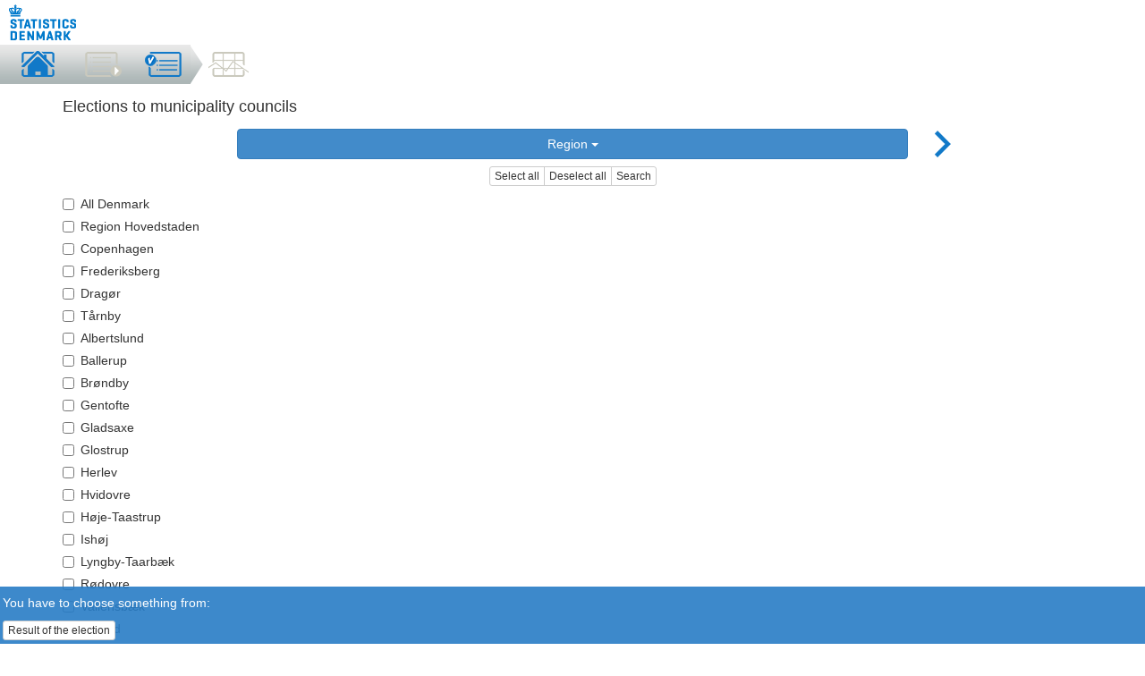

--- FILE ---
content_type: text/html; charset=utf-8
request_url: https://m.statbank.dk/TableInfo/KVRES
body_size: 39786
content:
<!DOCTYPE html>
<!-- 82 -->
<html>
<head>
    <meta charset="utf-8" />
    <meta name="viewport" content="width=320, minimum-scale=1.0, maximum-scale=1.0" />
    <link rel="apple-touch-icon" href="/apple-touch-icon-57×57-precomposed.png" sizes="57x57">
    <link rel="apple-touch-icon" href="/apple-touch-icon-72×72-precomposed.png" sizes="72x72">
    <link rel="apple-touch-icon" href="/apple-touch-icon-114×114-precomposed.png" sizes="114x114">
    <link rel="apple-touch-icon" href="/apple-touch-icon-144×144-precomposed.png" sizes="144x144">
    <title>
        The Mobile Statbank - Elections to municipality councils by region, result of the election and time
    </title>
    <link href="/CSS/StatMobileStyles?v=uXTqBq9Fw4a1tvJMaqRZQtHg-9tozUuZzWkKcBPAzqE1" rel="stylesheet"/>

</head>
<body>
    
<div class="header">
  	<a href="/" title="Go the the frontpage" class="header-logo header-logo-en"></a>
	
</div>

    <ul class="navpath ">
	<li class="navpath-divider passed"></li><li class="navpath-item home navpath-link-active"><a href="/"></a></li><li class="navpath-divider  passed"></li><li class="navpath-item select-table navpath-link-active"><a 		></a></li><li class="navpath-divider  passed"></li><li class="navpath-item select-variables navpath-link-active"><a 											  href='/TableInfo/KVRES' class='active'
></a></li><li class="navpath-divider current "></li><li class="navpath-item data-result "><a ></a></li><li class="navpath-divider ">
</ul>

<div class="container has-footer">
	<h4>Elections to municipality councils</h4>
	<div class="clearfix bottom-buffer"></div>
	<div id="variable-carousel" class="carousel">
		<!-- Wrapper for slides -->
		<div class="row">
			<div class="col-xs-2">
				<a href="#variable-carousel" class="disabled" data-slide="prev">
					<span class="slide-arrow slide-left"></span>
				</a>
			</div>
			<div class="col-xs-8">
				<div class="dropdown">
					<button class="btn btn-primary btn-block" data-toggle="dropdown">Region <b class="caret"></b></button>
					<ul class="dropdown-menu" role="menu">
							<li><a href="#" data-index="0">Region</a></li>
							<li><a href="#" data-index="1">Result of the election</a></li>
							<li><a href="#" data-index="2">Time</a></li>

					</ul>
				</div>
			</div>
			<div class="col-xs-2">
				<a href="#variable-carousel" data-slide="next">
					<span class="slide-arrow slide-right"></span>
				</a>
			</div>
		</div>
		<form id="selection" action="/Data" method="post">
			<input type="hidden" id="table" name="table" value="KVRES" />
			<input type="hidden" id="format" name="format" value="html" />
			<input type="hidden" id="devicepixelratio" name="chartsettings.devicepixelratio" value="1" />
			<input type="hidden" id="devicewidth" name="chartsettings.width" value="320" />
			<input type="hidden" id="deviceheight" name="chartsettings.height" value="480" />
			<input type="hidden" id="charttype" name="chartsettings.type" value="column" />
			<div class="carousel-inner variable-carousel">
					<div id="OMR&#197;DE" data-index="0" data-text="Region" data-eliminable="true" data-variable="first"  class="item active">
						<div class="row">
							<div class="col-xs-12">
								<div class="center">
									<div class="btn-group btn-group-xs">
										<a class="btn btn-default" data-choose-all="OMR&#197;DE">Select all</a>
										<a class="btn btn-default" data-choose-none="OMR&#197;DE">Deselect all</a>
										<a data-toggle="button" data-filter-toggle="OMR&#197;DE" class="btn btn-default">Search</a>
									</div>
								</div>
							</div>
						</div>
						<div class="row top-buffer temp-hide" data-filter-row="OMR&#197;DE">
							<div class="col-xs-12">
								<div class="input-group">
									<input type="hidden" name="variables[0].code" value="OMR&#197;DE" />
									<input type="text" data-filter="OMR&#197;DE" placeholder="Filter values" class="form-control">
									<span class="input-group-addon"><a href="#" data-clear="OMR&#197;DE"><span class="glyphicon glyphicon-remove"></span></a></span>
								</div>
							</div>
						</div>
							<label for="OMR&#197;DE-000" class="checkbox">
								<input type="checkbox" id="OMR&#197;DE-000" data-variableid="OMR&#197;DE" name="variables[0].values" value="000" />All Denmark</label>
							<label for="OMR&#197;DE-084" class="checkbox">
								<input type="checkbox" id="OMR&#197;DE-084" data-variableid="OMR&#197;DE" name="variables[0].values" value="084" />Region Hovedstaden</label>
							<label for="OMR&#197;DE-101" class="checkbox">
								<input type="checkbox" id="OMR&#197;DE-101" data-variableid="OMR&#197;DE" name="variables[0].values" value="101" />Copenhagen</label>
							<label for="OMR&#197;DE-147" class="checkbox">
								<input type="checkbox" id="OMR&#197;DE-147" data-variableid="OMR&#197;DE" name="variables[0].values" value="147" />Frederiksberg</label>
							<label for="OMR&#197;DE-155" class="checkbox">
								<input type="checkbox" id="OMR&#197;DE-155" data-variableid="OMR&#197;DE" name="variables[0].values" value="155" />Drag&#248;r</label>
							<label for="OMR&#197;DE-185" class="checkbox">
								<input type="checkbox" id="OMR&#197;DE-185" data-variableid="OMR&#197;DE" name="variables[0].values" value="185" />T&#229;rnby</label>
							<label for="OMR&#197;DE-165" class="checkbox">
								<input type="checkbox" id="OMR&#197;DE-165" data-variableid="OMR&#197;DE" name="variables[0].values" value="165" />Albertslund</label>
							<label for="OMR&#197;DE-151" class="checkbox">
								<input type="checkbox" id="OMR&#197;DE-151" data-variableid="OMR&#197;DE" name="variables[0].values" value="151" />Ballerup</label>
							<label for="OMR&#197;DE-153" class="checkbox">
								<input type="checkbox" id="OMR&#197;DE-153" data-variableid="OMR&#197;DE" name="variables[0].values" value="153" />Br&#248;ndby</label>
							<label for="OMR&#197;DE-157" class="checkbox">
								<input type="checkbox" id="OMR&#197;DE-157" data-variableid="OMR&#197;DE" name="variables[0].values" value="157" />Gentofte</label>
							<label for="OMR&#197;DE-159" class="checkbox">
								<input type="checkbox" id="OMR&#197;DE-159" data-variableid="OMR&#197;DE" name="variables[0].values" value="159" />Gladsaxe</label>
							<label for="OMR&#197;DE-161" class="checkbox">
								<input type="checkbox" id="OMR&#197;DE-161" data-variableid="OMR&#197;DE" name="variables[0].values" value="161" />Glostrup</label>
							<label for="OMR&#197;DE-163" class="checkbox">
								<input type="checkbox" id="OMR&#197;DE-163" data-variableid="OMR&#197;DE" name="variables[0].values" value="163" />Herlev</label>
							<label for="OMR&#197;DE-167" class="checkbox">
								<input type="checkbox" id="OMR&#197;DE-167" data-variableid="OMR&#197;DE" name="variables[0].values" value="167" />Hvidovre</label>
							<label for="OMR&#197;DE-169" class="checkbox">
								<input type="checkbox" id="OMR&#197;DE-169" data-variableid="OMR&#197;DE" name="variables[0].values" value="169" />H&#248;je-Taastrup</label>
							<label for="OMR&#197;DE-183" class="checkbox">
								<input type="checkbox" id="OMR&#197;DE-183" data-variableid="OMR&#197;DE" name="variables[0].values" value="183" />Ish&#248;j</label>
							<label for="OMR&#197;DE-173" class="checkbox">
								<input type="checkbox" id="OMR&#197;DE-173" data-variableid="OMR&#197;DE" name="variables[0].values" value="173" />Lyngby-Taarb&#230;k</label>
							<label for="OMR&#197;DE-175" class="checkbox">
								<input type="checkbox" id="OMR&#197;DE-175" data-variableid="OMR&#197;DE" name="variables[0].values" value="175" />R&#248;dovre</label>
							<label for="OMR&#197;DE-187" class="checkbox">
								<input type="checkbox" id="OMR&#197;DE-187" data-variableid="OMR&#197;DE" name="variables[0].values" value="187" />Vallensb&#230;k</label>
							<label for="OMR&#197;DE-201" class="checkbox">
								<input type="checkbox" id="OMR&#197;DE-201" data-variableid="OMR&#197;DE" name="variables[0].values" value="201" />Aller&#248;d</label>
							<label for="OMR&#197;DE-240" class="checkbox">
								<input type="checkbox" id="OMR&#197;DE-240" data-variableid="OMR&#197;DE" name="variables[0].values" value="240" />Egedal</label>
							<label for="OMR&#197;DE-210" class="checkbox">
								<input type="checkbox" id="OMR&#197;DE-210" data-variableid="OMR&#197;DE" name="variables[0].values" value="210" />Fredensborg</label>
							<label for="OMR&#197;DE-250" class="checkbox">
								<input type="checkbox" id="OMR&#197;DE-250" data-variableid="OMR&#197;DE" name="variables[0].values" value="250" />Frederikssund</label>
							<label for="OMR&#197;DE-190" class="checkbox">
								<input type="checkbox" id="OMR&#197;DE-190" data-variableid="OMR&#197;DE" name="variables[0].values" value="190" />Fures&#248;</label>
							<label for="OMR&#197;DE-270" class="checkbox">
								<input type="checkbox" id="OMR&#197;DE-270" data-variableid="OMR&#197;DE" name="variables[0].values" value="270" />Gribskov</label>
							<label for="OMR&#197;DE-260" class="checkbox">
								<input type="checkbox" id="OMR&#197;DE-260" data-variableid="OMR&#197;DE" name="variables[0].values" value="260" />Halsn&#230;s</label>
							<label for="OMR&#197;DE-217" class="checkbox">
								<input type="checkbox" id="OMR&#197;DE-217" data-variableid="OMR&#197;DE" name="variables[0].values" value="217" />Helsing&#248;r</label>
							<label for="OMR&#197;DE-219" class="checkbox">
								<input type="checkbox" id="OMR&#197;DE-219" data-variableid="OMR&#197;DE" name="variables[0].values" value="219" />Hiller&#248;d</label>
							<label for="OMR&#197;DE-223" class="checkbox">
								<input type="checkbox" id="OMR&#197;DE-223" data-variableid="OMR&#197;DE" name="variables[0].values" value="223" />H&#248;rsholm</label>
							<label for="OMR&#197;DE-230" class="checkbox">
								<input type="checkbox" id="OMR&#197;DE-230" data-variableid="OMR&#197;DE" name="variables[0].values" value="230" />Rudersdal</label>
							<label for="OMR&#197;DE-400" class="checkbox">
								<input type="checkbox" id="OMR&#197;DE-400" data-variableid="OMR&#197;DE" name="variables[0].values" value="400" />Bornholm</label>
							<label for="OMR&#197;DE-411" class="checkbox">
								<input type="checkbox" id="OMR&#197;DE-411" data-variableid="OMR&#197;DE" name="variables[0].values" value="411" />Christians&#248;</label>
							<label for="OMR&#197;DE-085" class="checkbox">
								<input type="checkbox" id="OMR&#197;DE-085" data-variableid="OMR&#197;DE" name="variables[0].values" value="085" />Region Sj&#230;lland</label>
							<label for="OMR&#197;DE-253" class="checkbox">
								<input type="checkbox" id="OMR&#197;DE-253" data-variableid="OMR&#197;DE" name="variables[0].values" value="253" />Greve</label>
							<label for="OMR&#197;DE-259" class="checkbox">
								<input type="checkbox" id="OMR&#197;DE-259" data-variableid="OMR&#197;DE" name="variables[0].values" value="259" />K&#248;ge</label>
							<label for="OMR&#197;DE-350" class="checkbox">
								<input type="checkbox" id="OMR&#197;DE-350" data-variableid="OMR&#197;DE" name="variables[0].values" value="350" />Lejre</label>
							<label for="OMR&#197;DE-265" class="checkbox">
								<input type="checkbox" id="OMR&#197;DE-265" data-variableid="OMR&#197;DE" name="variables[0].values" value="265" />Roskilde</label>
							<label for="OMR&#197;DE-269" class="checkbox">
								<input type="checkbox" id="OMR&#197;DE-269" data-variableid="OMR&#197;DE" name="variables[0].values" value="269" />Solr&#248;d</label>
							<label for="OMR&#197;DE-320" class="checkbox">
								<input type="checkbox" id="OMR&#197;DE-320" data-variableid="OMR&#197;DE" name="variables[0].values" value="320" />Faxe</label>
							<label for="OMR&#197;DE-376" class="checkbox">
								<input type="checkbox" id="OMR&#197;DE-376" data-variableid="OMR&#197;DE" name="variables[0].values" value="376" />Guldborgsund</label>
							<label for="OMR&#197;DE-316" class="checkbox">
								<input type="checkbox" id="OMR&#197;DE-316" data-variableid="OMR&#197;DE" name="variables[0].values" value="316" />Holb&#230;k</label>
							<label for="OMR&#197;DE-326" class="checkbox">
								<input type="checkbox" id="OMR&#197;DE-326" data-variableid="OMR&#197;DE" name="variables[0].values" value="326" />Kalundborg</label>
							<label for="OMR&#197;DE-360" class="checkbox">
								<input type="checkbox" id="OMR&#197;DE-360" data-variableid="OMR&#197;DE" name="variables[0].values" value="360" />Lolland</label>
							<label for="OMR&#197;DE-370" class="checkbox">
								<input type="checkbox" id="OMR&#197;DE-370" data-variableid="OMR&#197;DE" name="variables[0].values" value="370" />N&#230;stved</label>
							<label for="OMR&#197;DE-306" class="checkbox">
								<input type="checkbox" id="OMR&#197;DE-306" data-variableid="OMR&#197;DE" name="variables[0].values" value="306" />Odsherred</label>
							<label for="OMR&#197;DE-329" class="checkbox">
								<input type="checkbox" id="OMR&#197;DE-329" data-variableid="OMR&#197;DE" name="variables[0].values" value="329" />Ringsted</label>
							<label for="OMR&#197;DE-330" class="checkbox">
								<input type="checkbox" id="OMR&#197;DE-330" data-variableid="OMR&#197;DE" name="variables[0].values" value="330" />Slagelse</label>
							<label for="OMR&#197;DE-340" class="checkbox">
								<input type="checkbox" id="OMR&#197;DE-340" data-variableid="OMR&#197;DE" name="variables[0].values" value="340" />Sor&#248;</label>
							<label for="OMR&#197;DE-336" class="checkbox">
								<input type="checkbox" id="OMR&#197;DE-336" data-variableid="OMR&#197;DE" name="variables[0].values" value="336" />Stevns</label>
							<label for="OMR&#197;DE-390" class="checkbox">
								<input type="checkbox" id="OMR&#197;DE-390" data-variableid="OMR&#197;DE" name="variables[0].values" value="390" />Vordingborg</label>
							<label for="OMR&#197;DE-083" class="checkbox">
								<input type="checkbox" id="OMR&#197;DE-083" data-variableid="OMR&#197;DE" name="variables[0].values" value="083" />Region Syddanmark</label>
							<label for="OMR&#197;DE-420" class="checkbox">
								<input type="checkbox" id="OMR&#197;DE-420" data-variableid="OMR&#197;DE" name="variables[0].values" value="420" />Assens</label>
							<label for="OMR&#197;DE-430" class="checkbox">
								<input type="checkbox" id="OMR&#197;DE-430" data-variableid="OMR&#197;DE" name="variables[0].values" value="430" />Faaborg-Midtfyn</label>
							<label for="OMR&#197;DE-440" class="checkbox">
								<input type="checkbox" id="OMR&#197;DE-440" data-variableid="OMR&#197;DE" name="variables[0].values" value="440" />Kerteminde</label>
							<label for="OMR&#197;DE-482" class="checkbox">
								<input type="checkbox" id="OMR&#197;DE-482" data-variableid="OMR&#197;DE" name="variables[0].values" value="482" />Langeland</label>
							<label for="OMR&#197;DE-410" class="checkbox">
								<input type="checkbox" id="OMR&#197;DE-410" data-variableid="OMR&#197;DE" name="variables[0].values" value="410" />Middelfart</label>
							<label for="OMR&#197;DE-480" class="checkbox">
								<input type="checkbox" id="OMR&#197;DE-480" data-variableid="OMR&#197;DE" name="variables[0].values" value="480" />Nordfyns</label>
							<label for="OMR&#197;DE-450" class="checkbox">
								<input type="checkbox" id="OMR&#197;DE-450" data-variableid="OMR&#197;DE" name="variables[0].values" value="450" />Nyborg</label>
							<label for="OMR&#197;DE-461" class="checkbox">
								<input type="checkbox" id="OMR&#197;DE-461" data-variableid="OMR&#197;DE" name="variables[0].values" value="461" />Odense</label>
							<label for="OMR&#197;DE-479" class="checkbox">
								<input type="checkbox" id="OMR&#197;DE-479" data-variableid="OMR&#197;DE" name="variables[0].values" value="479" />Svendborg</label>
							<label for="OMR&#197;DE-492" class="checkbox">
								<input type="checkbox" id="OMR&#197;DE-492" data-variableid="OMR&#197;DE" name="variables[0].values" value="492" />&#198;r&#248;</label>
							<label for="OMR&#197;DE-530" class="checkbox">
								<input type="checkbox" id="OMR&#197;DE-530" data-variableid="OMR&#197;DE" name="variables[0].values" value="530" />Billund</label>
							<label for="OMR&#197;DE-561" class="checkbox">
								<input type="checkbox" id="OMR&#197;DE-561" data-variableid="OMR&#197;DE" name="variables[0].values" value="561" />Esbjerg</label>
							<label for="OMR&#197;DE-563" class="checkbox">
								<input type="checkbox" id="OMR&#197;DE-563" data-variableid="OMR&#197;DE" name="variables[0].values" value="563" />Fan&#248;</label>
							<label for="OMR&#197;DE-607" class="checkbox">
								<input type="checkbox" id="OMR&#197;DE-607" data-variableid="OMR&#197;DE" name="variables[0].values" value="607" />Fredericia</label>
							<label for="OMR&#197;DE-510" class="checkbox">
								<input type="checkbox" id="OMR&#197;DE-510" data-variableid="OMR&#197;DE" name="variables[0].values" value="510" />Haderslev</label>
							<label for="OMR&#197;DE-621" class="checkbox">
								<input type="checkbox" id="OMR&#197;DE-621" data-variableid="OMR&#197;DE" name="variables[0].values" value="621" />Kolding</label>
							<label for="OMR&#197;DE-540" class="checkbox">
								<input type="checkbox" id="OMR&#197;DE-540" data-variableid="OMR&#197;DE" name="variables[0].values" value="540" />S&#248;nderborg</label>
							<label for="OMR&#197;DE-550" class="checkbox">
								<input type="checkbox" id="OMR&#197;DE-550" data-variableid="OMR&#197;DE" name="variables[0].values" value="550" />T&#248;nder</label>
							<label for="OMR&#197;DE-573" class="checkbox">
								<input type="checkbox" id="OMR&#197;DE-573" data-variableid="OMR&#197;DE" name="variables[0].values" value="573" />Varde</label>
							<label for="OMR&#197;DE-575" class="checkbox">
								<input type="checkbox" id="OMR&#197;DE-575" data-variableid="OMR&#197;DE" name="variables[0].values" value="575" />Vejen</label>
							<label for="OMR&#197;DE-630" class="checkbox">
								<input type="checkbox" id="OMR&#197;DE-630" data-variableid="OMR&#197;DE" name="variables[0].values" value="630" />Vejle</label>
							<label for="OMR&#197;DE-580" class="checkbox">
								<input type="checkbox" id="OMR&#197;DE-580" data-variableid="OMR&#197;DE" name="variables[0].values" value="580" />Aabenraa</label>
							<label for="OMR&#197;DE-082" class="checkbox">
								<input type="checkbox" id="OMR&#197;DE-082" data-variableid="OMR&#197;DE" name="variables[0].values" value="082" />Region Midtjylland</label>
							<label for="OMR&#197;DE-710" class="checkbox">
								<input type="checkbox" id="OMR&#197;DE-710" data-variableid="OMR&#197;DE" name="variables[0].values" value="710" />Favrskov</label>
							<label for="OMR&#197;DE-766" class="checkbox">
								<input type="checkbox" id="OMR&#197;DE-766" data-variableid="OMR&#197;DE" name="variables[0].values" value="766" />Hedensted</label>
							<label for="OMR&#197;DE-615" class="checkbox">
								<input type="checkbox" id="OMR&#197;DE-615" data-variableid="OMR&#197;DE" name="variables[0].values" value="615" />Horsens</label>
							<label for="OMR&#197;DE-707" class="checkbox">
								<input type="checkbox" id="OMR&#197;DE-707" data-variableid="OMR&#197;DE" name="variables[0].values" value="707" />Norddjurs</label>
							<label for="OMR&#197;DE-727" class="checkbox">
								<input type="checkbox" id="OMR&#197;DE-727" data-variableid="OMR&#197;DE" name="variables[0].values" value="727" />Odder</label>
							<label for="OMR&#197;DE-730" class="checkbox">
								<input type="checkbox" id="OMR&#197;DE-730" data-variableid="OMR&#197;DE" name="variables[0].values" value="730" />Randers</label>
							<label for="OMR&#197;DE-741" class="checkbox">
								<input type="checkbox" id="OMR&#197;DE-741" data-variableid="OMR&#197;DE" name="variables[0].values" value="741" />Sams&#248;</label>
							<label for="OMR&#197;DE-740" class="checkbox">
								<input type="checkbox" id="OMR&#197;DE-740" data-variableid="OMR&#197;DE" name="variables[0].values" value="740" />Silkeborg</label>
							<label for="OMR&#197;DE-746" class="checkbox">
								<input type="checkbox" id="OMR&#197;DE-746" data-variableid="OMR&#197;DE" name="variables[0].values" value="746" />Skanderborg</label>
							<label for="OMR&#197;DE-706" class="checkbox">
								<input type="checkbox" id="OMR&#197;DE-706" data-variableid="OMR&#197;DE" name="variables[0].values" value="706" />Syddjurs</label>
							<label for="OMR&#197;DE-751" class="checkbox">
								<input type="checkbox" id="OMR&#197;DE-751" data-variableid="OMR&#197;DE" name="variables[0].values" value="751" />Aarhus</label>
							<label for="OMR&#197;DE-657" class="checkbox">
								<input type="checkbox" id="OMR&#197;DE-657" data-variableid="OMR&#197;DE" name="variables[0].values" value="657" />Herning</label>
							<label for="OMR&#197;DE-661" class="checkbox">
								<input type="checkbox" id="OMR&#197;DE-661" data-variableid="OMR&#197;DE" name="variables[0].values" value="661" />Holstebro</label>
							<label for="OMR&#197;DE-756" class="checkbox">
								<input type="checkbox" id="OMR&#197;DE-756" data-variableid="OMR&#197;DE" name="variables[0].values" value="756" />Ikast-Brande</label>
							<label for="OMR&#197;DE-665" class="checkbox">
								<input type="checkbox" id="OMR&#197;DE-665" data-variableid="OMR&#197;DE" name="variables[0].values" value="665" />Lemvig</label>
							<label for="OMR&#197;DE-760" class="checkbox">
								<input type="checkbox" id="OMR&#197;DE-760" data-variableid="OMR&#197;DE" name="variables[0].values" value="760" />Ringk&#248;bing-Skjern</label>
							<label for="OMR&#197;DE-779" class="checkbox">
								<input type="checkbox" id="OMR&#197;DE-779" data-variableid="OMR&#197;DE" name="variables[0].values" value="779" />Skive</label>
							<label for="OMR&#197;DE-671" class="checkbox">
								<input type="checkbox" id="OMR&#197;DE-671" data-variableid="OMR&#197;DE" name="variables[0].values" value="671" />Struer</label>
							<label for="OMR&#197;DE-791" class="checkbox">
								<input type="checkbox" id="OMR&#197;DE-791" data-variableid="OMR&#197;DE" name="variables[0].values" value="791" />Viborg</label>
							<label for="OMR&#197;DE-081" class="checkbox">
								<input type="checkbox" id="OMR&#197;DE-081" data-variableid="OMR&#197;DE" name="variables[0].values" value="081" />Region Nordjylland</label>
							<label for="OMR&#197;DE-810" class="checkbox">
								<input type="checkbox" id="OMR&#197;DE-810" data-variableid="OMR&#197;DE" name="variables[0].values" value="810" />Br&#248;nderslev</label>
							<label for="OMR&#197;DE-813" class="checkbox">
								<input type="checkbox" id="OMR&#197;DE-813" data-variableid="OMR&#197;DE" name="variables[0].values" value="813" />Frederikshavn</label>
							<label for="OMR&#197;DE-860" class="checkbox">
								<input type="checkbox" id="OMR&#197;DE-860" data-variableid="OMR&#197;DE" name="variables[0].values" value="860" />Hj&#248;rring</label>
							<label for="OMR&#197;DE-849" class="checkbox">
								<input type="checkbox" id="OMR&#197;DE-849" data-variableid="OMR&#197;DE" name="variables[0].values" value="849" />Jammerbugt</label>
							<label for="OMR&#197;DE-825" class="checkbox">
								<input type="checkbox" id="OMR&#197;DE-825" data-variableid="OMR&#197;DE" name="variables[0].values" value="825" />L&#230;s&#248;</label>
							<label for="OMR&#197;DE-846" class="checkbox">
								<input type="checkbox" id="OMR&#197;DE-846" data-variableid="OMR&#197;DE" name="variables[0].values" value="846" />Mariagerfjord</label>
							<label for="OMR&#197;DE-773" class="checkbox">
								<input type="checkbox" id="OMR&#197;DE-773" data-variableid="OMR&#197;DE" name="variables[0].values" value="773" />Mors&#248;</label>
							<label for="OMR&#197;DE-840" class="checkbox">
								<input type="checkbox" id="OMR&#197;DE-840" data-variableid="OMR&#197;DE" name="variables[0].values" value="840" />Rebild</label>
							<label for="OMR&#197;DE-787" class="checkbox">
								<input type="checkbox" id="OMR&#197;DE-787" data-variableid="OMR&#197;DE" name="variables[0].values" value="787" />Thisted</label>
							<label for="OMR&#197;DE-820" class="checkbox">
								<input type="checkbox" id="OMR&#197;DE-820" data-variableid="OMR&#197;DE" name="variables[0].values" value="820" />Vesthimmerlands</label>
							<label for="OMR&#197;DE-851" class="checkbox">
								<input type="checkbox" id="OMR&#197;DE-851" data-variableid="OMR&#197;DE" name="variables[0].values" value="851" />Aalborg</label>
					</div> 
					<div id="VALRES" data-index="1" data-text="Result of the election" data-eliminable="false"   class="item ">
						<div class="row">
							<div class="col-xs-12">
								<div class="center">
									<div class="btn-group btn-group-xs">
										<a class="btn btn-default" data-choose-all="VALRES">Select all</a>
										<a class="btn btn-default" data-choose-none="VALRES">Deselect all</a>
										<a data-toggle="button" data-filter-toggle="VALRES" class="btn btn-default">Search</a>
									</div>
								</div>
							</div>
						</div>
						<div class="row top-buffer temp-hide" data-filter-row="VALRES">
							<div class="col-xs-12">
								<div class="input-group">
									<input type="hidden" name="variables[1].code" value="VALRES" />
									<input type="text" data-filter="VALRES" placeholder="Filter values" class="form-control">
									<span class="input-group-addon"><a href="#" data-clear="VALRES"><span class="glyphicon glyphicon-remove"></span></a></span>
								</div>
							</div>
						</div>
							<label for="VALRES-V" class="checkbox">
								<input type="checkbox" id="VALRES-V" data-variableid="VALRES" name="variables[1].values" value="V" />NUMBER OF VOTERS</label>
							<label for="VALRES-AS" class="checkbox">
								<input type="checkbox" id="VALRES-AS" data-variableid="VALRES" name="variables[1].values" value="AS" />VOTE CAST</label>
							<label for="VALRES-GS" class="checkbox">
								<input type="checkbox" id="VALRES-GS" data-variableid="VALRES" name="variables[1].values" value="GS" />VALID VOTES</label>
							<label for="VALRES-GSA" class="checkbox">
								<input type="checkbox" id="VALRES-GSA" data-variableid="VALRES" name="variables[1].values" value="GSA" />A. The Social Democratic Party</label>
							<label for="VALRES-GSB" class="checkbox">
								<input type="checkbox" id="VALRES-GSB" data-variableid="VALRES" name="variables[1].values" value="GSB" />B. The Social-Liberal Party</label>
							<label for="VALRES-GSC" class="checkbox">
								<input type="checkbox" id="VALRES-GSC" data-variableid="VALRES" name="variables[1].values" value="GSC" />C. The Conservative Peoples Party</label>
							<label for="VALRES-GSD" class="checkbox">
								<input type="checkbox" id="VALRES-GSD" data-variableid="VALRES" name="variables[1].values" value="GSD" />D. Nye Borgerlige</label>
							<label for="VALRES-GSF" class="checkbox">
								<input type="checkbox" id="VALRES-GSF" data-variableid="VALRES" name="variables[1].values" value="GSF" />F. The Socialist Peoples Party</label>
							<label for="VALRES-GSG" class="checkbox">
								<input type="checkbox" id="VALRES-GSG" data-variableid="VALRES" name="variables[1].values" value="GSG" />G. The Danish Vegan Political Party</label>
							<label for="VALRES-GSI" class="checkbox">
								<input type="checkbox" id="VALRES-GSI" data-variableid="VALRES" name="variables[1].values" value="GSI" />I. Liberal Alliance</label>
							<label for="VALRES-GSK" class="checkbox">
								<input type="checkbox" id="VALRES-GSK" data-variableid="VALRES" name="variables[1].values" value="GSK" />K. Christian Democrats</label>
							<label for="VALRES-GSO" class="checkbox">
								<input type="checkbox" id="VALRES-GSO" data-variableid="VALRES" name="variables[1].values" value="GSO" />O. The Danish Peoples Party</label>
							<label for="VALRES-GSS" class="checkbox">
								<input type="checkbox" id="VALRES-GSS" data-variableid="VALRES" name="variables[1].values" value="GSS" />S. Schleswig Party</label>
							<label for="VALRES-GSV" class="checkbox">
								<input type="checkbox" id="VALRES-GSV" data-variableid="VALRES" name="variables[1].values" value="GSV" />V. Venstre, Denmarks Liberal Party</label>
							<label for="VALRES-GS&#216;" class="checkbox">
								<input type="checkbox" id="VALRES-GS&#216;" data-variableid="VALRES" name="variables[1].values" value="GS&#216;" />&#216;. Unity List - The Red-Green Alliance</label>
							<label for="VALRES-GS&#197;" class="checkbox">
								<input type="checkbox" id="VALRES-GS&#197;" data-variableid="VALRES" name="variables[1].values" value="GS&#197;" />&#197;. The Alternative</label>
							<label for="VALRES-GSEJR" class="checkbox">
								<input type="checkbox" id="VALRES-GSEJR" data-variableid="VALRES" name="variables[1].values" value="GSEJR" />Letters not reserved, total</label>
							<label for="VALRES-PS" class="checkbox">
								<input type="checkbox" id="VALRES-PS" data-variableid="VALRES" name="variables[1].values" value="PS" />PERSONAL VOTES</label>
							<label for="VALRES-GB" class="checkbox">
								<input type="checkbox" id="VALRES-GB" data-variableid="VALRES" name="variables[1].values" value="GB" />VALID ADVANCE VOTES</label>
							<label for="VALRES-US" class="checkbox">
								<input type="checkbox" id="VALRES-US" data-variableid="VALRES" name="variables[1].values" value="US" />INVALID VOTES</label>
							<label for="VALRES-BS" class="checkbox">
								<input type="checkbox" id="VALRES-BS" data-variableid="VALRES" name="variables[1].values" value="BS" />Blanks</label>
							<label for="VALRES-AGS" class="checkbox">
								<input type="checkbox" id="VALRES-AGS" data-variableid="VALRES" name="variables[1].values" value="AGS" />Other invalid votes</label>
					</div> 
					<div id="Tid" data-index="2" data-text="Time" data-eliminable="true"  data-variable="last" class="item ">
						<div class="row">
							<div class="col-xs-12">
								<div class="center">
									<div class="btn-group btn-group-xs">
										<a class="btn btn-default" data-choose-all="Tid">Select all</a>
										<a class="btn btn-default" data-choose-none="Tid">Deselect all</a>
										<a data-toggle="button" data-filter-toggle="Tid" class="btn btn-default">Search</a>
									</div>
								</div>
							</div>
						</div>
						<div class="row top-buffer temp-hide" data-filter-row="Tid">
							<div class="col-xs-12">
								<div class="input-group">
									<input type="hidden" name="variables[2].code" value="Tid" />
									<input type="text" data-filter="Tid" placeholder="Filter values" class="form-control">
									<span class="input-group-addon"><a href="#" data-clear="Tid"><span class="glyphicon glyphicon-remove"></span></a></span>
								</div>
							</div>
						</div>
							<label for="Tid-2021" class="checkbox">
								<input type="checkbox" id="Tid-2021" data-variableid="Tid" name="variables[2].values" value="2021" />2021</label>
							<label for="Tid-2017" class="checkbox">
								<input type="checkbox" id="Tid-2017" data-variableid="Tid" name="variables[2].values" value="2017" />2017</label>
							<label for="Tid-2013" class="checkbox">
								<input type="checkbox" id="Tid-2013" data-variableid="Tid" name="variables[2].values" value="2013" />2013</label>
							<label for="Tid-2009" class="checkbox">
								<input type="checkbox" id="Tid-2009" data-variableid="Tid" name="variables[2].values" value="2009" />2009</label>
							<label for="Tid-2005" class="checkbox">
								<input type="checkbox" id="Tid-2005" data-variableid="Tid" name="variables[2].values" value="2005" />2005</label>
					</div> 

			</div>
		</form>
	</div>
</div>
<div class="modal fade" id="tableInfo" data-backdrop="static" data-keyboard="true">
	<div class="modal-dialog">
		<div class="modal-content">
			<div class="modal-header">
				<h4 class="modal-title">Elections to municipality councils</h4>
			</div>
			<div class="modal-body">
				<p>
					This table has 3 variables including time.
				</p>
					
<p>You have to choose something from:</p>
<ul>
<li>Result of the election</li>
					</ul>
					

				<p>If you don&#39;t choose anything from the time variable, you will automatically get the latest time period (2021)</p>
			</div>
			<div class="modal-footer">
				<button type="button" class="btn btn-primary" data-dismiss="modal">Luk</button>
			</div>
		</div>
	</div>
</div>
<nav class="navbar navbar-fixed-bottom selection-not-complete">
	<div class="row">
		<div class="col-xs-12 selection-not-complete">
			<p>You have to choose something from:</p><div class="non-eliminable-left"></div>
		</div>
		<div class="col-xs-12 text-center selection-complete">
            <button class="btn btn-default" data-format="html">Show table</button>
		</div>
	</div>
</nav>
<div class="modal fade" id="loadingscreen" tabindex="-1" role="dialog" aria-hidden="true">
	<div class="modal-dialog">
		<div class="modal-content">
			<div class="modal-header">
				<h4 class="modal-title" id="myModalLabel">Fetching data</h4>
			</div>
			<div class="modal-body">
				<div class="progress progress-striped active">
					<div class="progress-bar" role="progressbar" style="width: 100%">
					</div>
				</div>
			</div>
		</div>
	</div>
</div>



    <script src="/Scripts/StatMobileScripts?v=whS9u0N3onheQZx3WtX9LjMEBNk_hk8ewWwxrYxk-MI1"></script>

    
	<script type="text/javascript">
		$(function () {
			$('#loadingscreen').hide();

			checkSelection();
			$("#devicewidth").val(window.screen.width);
			$("#deviceheight").val(window.screen.height);
		});

		$('#variable-carousel').carousel({ interval: false, wrap: false });

		$('#variable-carousel').on('slide.bs.carousel', function (e) {
			var text = $(e.relatedTarget).attr('data-text');
			if ($(e.relatedTarget).attr('data-variable') == 'first')
				$('a[data-slide="prev"]').addClass('disabled');
			else
				$('a.disabled[data-slide="prev"]').removeClass('disabled');

			if ($(e.relatedTarget).attr('data-variable') == 'last')
				$('a[data-slide="next"]').addClass('disabled');
			else
				$('a.disabled[data-slide="next"]').removeClass('disabled');
			$('.dropdown button[data-toggle="dropdown"]').html(text + ' <b class="caret"></b>');
		})

		$('a[data-choose-all]').click(function () {
			var id = $(this).attr('data-choose-all');
			$('label:visible input[type="checkbox"][data-variableid="' + id + '"]').prop('checked', true);
			if ($(this).parents("div[data-eliminable=false]").length > 0)
				checkSelection();
		});

		$('a[data-choose-none]').click(function () {
			var id = $(this).attr('data-choose-none');
			$('label:visible input[type="checkbox"][data-variableid="' + id + '"]').prop('checked', false);
			if ($(this).parents("div[data-eliminable=false]").length > 0)
				checkSelection();
		});

		$('a[data-filter-toggle]').click(function (event) {
			var button = $(this);
			var id = button.attr('data-filter-toggle');
			var filterrow = $('div[data-filter-row="' + id + '"]');
			filterrow.slideToggle(function () {
				if (button.hasClass('active'))
					$('input[type=text][data-filter=' + id + ']').focus();
				else {
					$('input[type=text][data-filter=' + id + ']').val('');
					$('a[data-clear=' + id + ']').trigger('click');
				}
			});

		});

		$('a[data-format],button[data-format]').click(function () {
			if (checkSelection()) {
				var format = $(this).attr('data-format');
				$('#format').val(format);
				if (format == 'PNG')
					$('#charttype').val($(this).attr('data-chart-format'));
				$('#devicewidth').val(window.screen.width);
				$('#deviceheight').val(window.screen.height);
				if (window.devicePixelRatio)
					$('#devicepixelratio').val(window.devicePixelRatio);
				$('#loadingscreen').modal({ modal: 'static', keyboard: false })
				$('form#selection').submit();
			}
			else
				$("#tableInfo").modal();
		});

		$('div[data-eliminable="false"] input[type="checkbox"]').on('click', function () {
			checkSelection();
		});

		function checkSelection() {
			var noneliminable = new Array();
			$('div[data-eliminable="false"]').each(function () {
				var selection = $(this).find('input[type="checkbox"]:checked');
				if (selection.length == 0) {
					noneliminable.push($(this));
				}
			});

			if (noneliminable.length > 0) {
				$("nav.navbar-fixed-bottom").addClass('selection-not-complete').removeClass('selection-complete');
				setLinkList(noneliminable, $('.non-eliminable-left'));
			}
			else {
				$("nav.navbar-fixed-bottom").addClass('selection-complete').removeClass('selection-not-complete');
			}

			return noneliminable == 0;
		}

		function setLinkList(array, container) {
		    container.html('');
			if (array && array.length > 0) {
				var length = array.length;
				for (var i = 0; i < length; i++) {
				    var text = array[i].attr('data-text');
					var link = document.createElement("a");
					link.setAttribute("data-index", array[i].attr('data-index'));
					link.setAttribute("class", "btn btn-default btn-xs");
					console.log(text);
					link.textContent = text;
					container.append(link);
					if (length - i > 1)
						container.append('&nbsp;');
		}
	}
}

$('div.non-eliminable-left, div.dropdown').on('click', 'a[data-index]', function () {
	var index = new Number($(this).attr('data-index'));
	$('#variable-carousel').carousel(index.valueOf());
	$('.dropdown button[data-toggle="dropdown"]').html($(this).text() + ' <b class="caret"></b>');
});

$('a[data-clear]').click(function () {
	var input = $('input[data-filter="' + $(this).attr('data-clear') + '"]');
	input.val('');
	$('div#' + $(this).attr('data-clear') + ' label').show();
});

var filterTimeOut;
$('input[data-filter]').keyup(function (e) {
	if (filterTimeOut) {
		clearTimeout(filterTimeOut);
	}
	var id = $(this).attr('data-filter');
	filterTimeOut = setTimeout(function () {
		filter(id)
	}, 500);
});

function filter(id) {
	var elements = $('#' + id).find('label');
	var filterText = $('input[data-filter="' + id + '"]').val();
	var regex = new RegExp(filterText, "i");
	regex.ignoreCase = true;
	elements.each(function () {
		var text = $(this).text();
		regex.test(text) ? $(this).show() : $(this).hide();
	});
}
	</script>

    <script type="text/javascript">
        window._monsido = window._monsido || {
            token: "zb1aZE6oXEw4Q-d69Fh_7w",
            statistics: {
                enabled: true,
                cookieLessTracking: true,
                documentTracking: {
                    enabled: false,
                    documentCls: "monsido_download",
                    documentIgnoreCls: "monsido_ignore_download",
                    documentExt: [],
                },
            },
        };

        window.addEventListener("pagehide", pageHide, false);

        function pageHide(event) {
            if (event.persisted) {
                $("#loadingscreen").modal('hide');
            }
        }
    </script>
    <script type="text/javascript" async src="https://app-script.monsido.com/v2/monsido-script.js"></script>
</body>
</html>